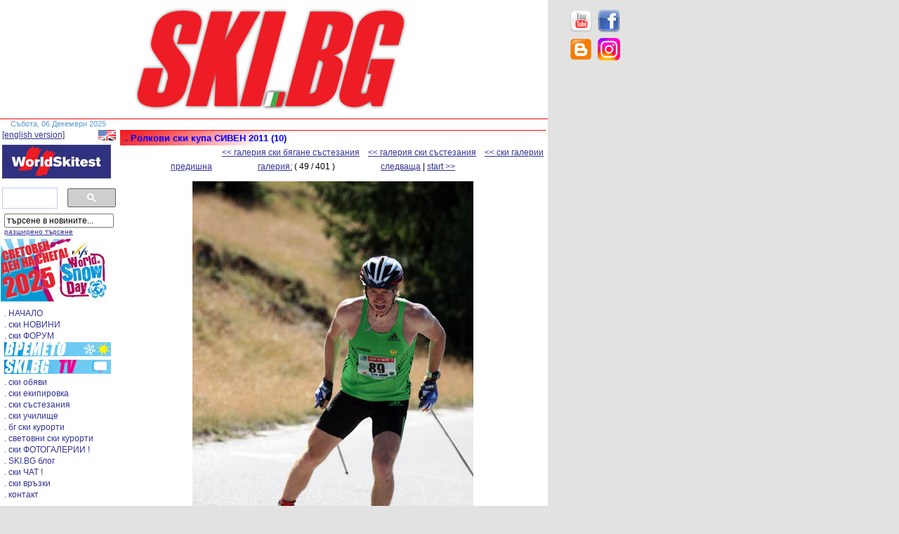

--- FILE ---
content_type: text/html
request_url: http://www.ski.bg/photoraces.php?action=full&picture=0D9K1754.jpg&lang=bg&races=crosscountry&rseason=2011&onedayn=461
body_size: 10097
content:
<!DOCTYPE html PUBLIC "-//W3C//DTD XHTML 1.0 Transitional//EN" "http://www.w3.org/TR/xhtml1/DTD/xhtml1-transitional.dtd">
<html xmlns="http://www.w3.org/1999/xhtml" xmlns:fb="http://ogp.me/ns/fb#" xml:lang="bg-BG" lang="bg-BG">
<head>
<title>SKI.BG &gt; СКИ в България</title>
<link rel="stylesheet" href="wm.css" type="text/css" />
<link rel="apple-touch-icon" sizes="180x180" href="/apple-touch-icon.png?v=JykYWQyl6d">
<link rel="icon" type="image/png" sizes="32x32" href="/favicon-32x32.png?v=JykYWQyl6d">
<link rel="icon" type="image/png" sizes="16x16" href="/favicon-16x16.png?v=JykYWQyl6d">
<link rel="manifest" href="/site.webmanifest?v=JykYWQyl6d">
<link rel="mask-icon" href="/safari-pinned-tab.svg?v=JykYWQyl6d" color="#5bbad5">
<link rel="shortcut icon" href="/favicon.ico?v=JykYWQyl6d">
<meta name="msapplication-TileColor" content="#da532c">
<meta name="theme-color" content="#ffffff">
<base href="http://www.ski.bg/" />
<meta http-equiv="Cache-Control" content="no-cache" />
<meta http-equiv="Pragma" content="no-cache" />
<meta http-equiv="Expires" content="-1" />
<meta http-equiv="Content-Type" content="text/html; charset=windows-1251" />
<meta http-equiv="robots" content="index, follow" />
<meta http-equiv="description" content="SKI.BG Ски в България е единственото българско ски и борд спорт Интернет издание. Ски новини, състезания, ски училищe, полезни съвети за ски екипировка, информация за ски курортите в България и по света. СКИ.БГ е официалният Интернет медия партньор на Българска федерация ски (БФСки). СКИ.БГ съдържа разнообразна информация за България и за целия свят: ски новини, факти и информация за ски курорти, теми за ски и сноуборд екипировка, инфармация за ски училища и обучение, български и световни метеорологични прогнози за времето и снежните условия, ски и борд форум, ски обяви, ски връзки и т.н." />
<meta http-equiv="keywords" content="ски, ski, ски.бг, ski.bg, борд, board, сноуборд, snowboard, алпийски, alpine, алпийски ски, дисциплини, disciplines, спускане, dh, супер, гигантски, слалом, sl, гигантски слалом, gs, алпийска, комбинация, суперкомбинация, sc, супергигантски, sg, северни, бягане, ски бягане, cross country, скок, ски скок, ski jumping, северна комбинация, сноуборд, свободен стил, фрийстайл, freestyle, могул, mogul, бабуни, ериалс, arials, фигурни скокове, ски-крос, ski cross, ski-x, парк, park, пайп, pipe, фън-парк, fun park, фрийрайд, freeride, фрийрайд ски, екстремни, extreme, зимни, winter, летни, summer, спортове, sports, спорт, sport, ролер-ски, roller-ski, ски на трева, grass ski, скейт, skate, сърф, surf, surfing, уиндсърф, windsurfing, ветроходство, sailing, яхти, yachting" />
<meta property="fb:app_id" content="198546853500814" />
<style type="text/css">
<!--
.newsbar { background-color: #E2E2E2;  
	margin-left: 0px;
	margin-top: 0px;
	margin-right: 0px;
	margin-bottom: 0px;
	margin:0;
	padding:0;
}
-->
</style>
<script src="Scripts/swfobject_modified.js" type="text/javascript"></script>
<script language="javascript" type="text/javascript">
<!--
function MM_openBrWindow(theURL,winName,features) { //v2.0
  window.open(theURL,winName,features);
}
function MM_jumpMenu(targ,selObj,restore){ //v3.0
  eval(targ+".location='"+selObj.options[selObj.selectedIndex].value+"'");
  if (restore) selObj.selectedIndex=0;
}


//-->
</script>
<script language="javascript" type="text/javascript">
function hideDiv(elementID) 
{ 
 if (document.getElementById) 
 { // DOM3 = IE5, NS6 
   document.getElementById(elementID).style.visibility = 'hidden'; 
 } 
} 
</script>
<script language="javascript" type="text/javascript">
<!--
function MM_swapImgRestore() { //v3.0
  var i,x,a=document.MM_sr; for(i=0;a&&i<a.length&&(x=a[i])&&x.oSrc;i++) x.src=x.oSrc;
}
function MM_preloadImages() { //v3.0
  var d=document; if(d.images){ if(!d.MM_p) d.MM_p=new Array();
    var i,j=d.MM_p.length,a=MM_preloadImages.arguments; for(i=0; i<a.length; i++)
    if (a[i].indexOf("#")!=0){ d.MM_p[j]=new Image; d.MM_p[j++].src=a[i];}}
}

function MM_findObj(n, d) { //v4.01
  var p,i,x;  if(!d) d=document; if((p=n.indexOf("?"))>0&&parent.frames.length) {
    d=parent.frames[n.substring(p+1)].document; n=n.substring(0,p);}
  if(!(x=d[n])&&d.all) x=d.all[n]; for (i=0;!x&&i<d.forms.length;i++) x=d.forms[i][n];
  for(i=0;!x&&d.layers&&i<d.layers.length;i++) x=MM_findObj(n,d.layers[i].document);
  if(!x && d.getElementById) x=d.getElementById(n); return x;
}

function MM_swapImage() { //v3.0
  var i,j=0,x,a=MM_swapImage.arguments; document.MM_sr=new Array; for(i=0;i<(a.length-2);i+=3)
   if ((x=MM_findObj(a[i]))!=null){document.MM_sr[j++]=x; if(!x.oSrc) x.oSrc=x.src; x.src=a[i+2];}
}
//-->
</script>
<script language="javascript" type="text/javascript">
<!--
function autoGallNext() {
	setTimeout("location.href = '';",2000);	
}
//-->
</script>
<script language="javascript" type="text/javascript">
  var _gaq = _gaq || [];
  _gaq.push(['_setAccount', 'UA-1176994-1']);
  _gaq.push(['_setDomainName', 'none']);
  _gaq.push(['_setAllowLinker', true]);
  _gaq.push(['_trackPageview']);

  (function() {
    var ga = document.createElement('script'); ga.type = 'text/javascript'; ga.async = true;
    ga.src = ('https:' == document.location.protocol ? 'https://ssl' : 'http://www') + '.google-analytics.com/ga.js';
    var s = document.getElementsByTagName('script')[0]; s.parentNode.insertBefore(ga, s);
  })();
</script>
<script language="javascript" type="text/javascript" src="https://apis.google.com/js/plusone.js">
  {lang: 'bg'}
</script>
<link rel="stylesheet" href="//www.google.com/cse/style/look/default.css" type="text/css" />
</head>
<body text="#000000" link="#333399" vlink="#333399" alink="#FF0000" class="newsbar" onLoad="MM_preloadImages('images/topmenu/bfskimenu_r.jpg','images/topmenu/bgskipoolmenu_r.jpg','images/topmenu/alpineskimenu_r.jpg','images/topmenu/crosscountrymenu_r.jpg','images/topmenu/skijumpingmenu_r.jpg','images/topmenu/snowboardmenu_r.jpg','images/topmenu/skischoolmenu_r.jpg')">
<a name="Atas"></a><a name="top"></a>
<div id="fb-root"></div>
<script language="javascript" type="text/javascript">
    window.fbAsyncInit = function() {
    FB.init({
      appId  : '198546853500814',
      status : true, // check login status
      cookie : true, // enable cookies to allow the server to access the session
      xfbml  : true,  // parse XFBML
      oauth  : true, // enable OAuth 2.0
      channelUrl  : 'http://www.ski.bg/channel.php' //custom channel
    });
  };

  (function(d, s, id) {
  var js, fjs = d.getElementsByTagName(s)[0];
  if (d.getElementById(id)) {return;}
  js = d.createElement(s); js.id = id;
  js.src = "//connect.facebook.net/bg_BG/all.js#xfbml=1&appId=198546853500814";
  fjs.parentNode.insertBefore(js, fjs);
}(document, 'script', 'facebook-jssdk'));</script>
<table width="780" height="122" border="0" cellspacing="0" cellpadding="0">
  <tr> 
    <td><a href="index_bg.php"><img src="images/skibg_babamarta.jpg" alt="SKI.BG" title="SKI.BG" width="780" height="170" border="0" /></a></td>
  </tr>
  </table>
<div style="LEFT: 807px; POSITION: absolute; TOP: 10px"><table border="0" cellspacing="0" cellpadding="4">
  <tr>
    <td align="right" valign="middle"><a href="http://www.youtube.com/skiingbg" target="_blank"><img src="images/Youtube_32x32.png" title="SKI.BG at YouTube" width="32" height="32" border="0" longdesc="http://www.youtube.com/skiingbg" /></a></td>
    <td align="right" valign="middle"><a href="http://www.facebook.com/skibg" target="_blank"><img src="images/FaceBook_32x32.png" title="SKI.BG at Facebook" width="32" height="32" border="0" /></a></td>
    </tr>
  <tr>
    <td align="left" valign="middle"><a href="http://skibg-blog.blogspot.com/" target="_blank"><img src="images/Blogger_32x32.png" title="SKI.BG at Blogger" width="32" height="32" border="0" /></a></td>
    <td align="right" valign="middle"><a href="http://www.instagram.com/ski.bg.insta/" target="_blank"><img src="images/Instagram_32x32.png" title="SKI.BG at Instagram" width="32" height="32" border="0" /></a></td>
    </tr>
</table>
<fb:like href="http://www.facebook.com/skibg" send="false" layout="button_count" width="160" show_faces="true" font="arial"></fb:like>
</div>
<div id="skibgtower1" style="LEFT: 790px; POSITION: absolute; TOP: 120px; visibility: visible; z-index: 1; overflow: auto;"><script type="text/javascript"><!--
google_ad_client = "ca-pub-3474348489067648";
/* skibg tower1 */
google_ad_slot = "9487839218";
google_ad_width = 160;
google_ad_height = 600;
//-->
</script>
<script type="text/javascript" src="http://pagead2.googlesyndication.com/pagead/show_ads.js">
</script></div>
<div style="LEFT: 790px; POSITION: absolute; TOP: 740px; background-color:#FFFFFF; layer-background-color:#FFFFFF; visibility: visible"><fb:like-box href="http://www.facebook.com/skibg" width="160" height="600" show_faces="true" stream="true" header="false"></fb:like-box></div>
<div style="LEFT: 790px; POSITION: absolute; TOP: 1360px"><a href="photogalleries.php?lang=bg"><img src="ads/ski4at/foto_gallery.gif" width="160" height="600" alt="" border="0"></a></div>
<table width="780" border="0" cellpadding="0" cellspacing="0">
  <tr>
    <td bgcolor="#FFFFFF" class="headerdate">&nbsp;&nbsp;&nbsp;&nbsp;&nbsp;Събота, 06 Декември 2025</td>
  </tr>
</table>

<table border="0" cellpadding="0" cellspacing="0" width="780" bgcolor="#FFFFFF">
	<tr>
		<td width="160" valign="top">
			<table width="100%" border="0" cellspacing="3" cellpadding="0">
      <tr>
        <td align="left" valign="middle" class=""><a href="index_en.php" class="">[english version]</a></td>
        <td align="right" valign="middle" class=""><a href="index_en.php"><img src="images/lang_en.gif" alt="english version" title="english version" width="25" height="15" border="0" align="middle" /></a></td>
      </tr>
</table>
<table width="100%" border="0" cellpadding="3" cellspacing="0">
<tr>
  <td><a href="skitest.php"><img src="images/WorldSkiTest_logo_155.jpg" title="World Skitest" width="155" height="48" border="0"></a></td>
</tr>
</table>
<table width="100%" border="0" cellpadding="3" cellspacing="0">
<tr>
  <td height="3"><spacer type="BLOCK" height="3" width="1"></td>
</tr>
<tr>
  <td height="3" class="menu"><script async src="https://cse.google.com/cse.js?cx=015023017455709136176:8paph9rdrr8"></script>
<div class="gcse-searchbox-only"></div>
<table cellpadding="0" cellspacing="3" border="0" background="images/shim.gif">
	<tr>
		<form method=post action="http://www.ski.bg/search_bg.php">
			<td align="left" valign="top" class="search">
				<input type="text" name="term" alt="Търсене" value="търсене в новините..." size="20" maxlength="50" onblur="if(this.value=='') this.value='търсене в новините...';" onfocus="if(this.value=='търсене в новините...') this.value='';"><br>
		<input type="hidden" name="fen" value="">
        <a class="search" href="http://www.ski.bg/search_bg.php?fen=">разширено 
        търсене</a></td>
		</form>
	</tr>
</table></td>
</tr> 
</tr>
 </table>
 <table width="100%" border="0" cellpadding="1" cellspacing="0">
 <tr>
  <td>    <img src="images/wsd/WorldSnowDay_counter_2025.jpg" width="155" height="89" border="0" title="FIS World Snow Day 2025" alt="FIS World Snow Day 2025" /></td>
</tr>
<tr>
 <td height="6"><spacer type="BLOCK" height="6" width="1"></td>
</tr>
<tr>
 <td class="menu"><a href="index_bg.php" class="menu">. НАЧАЛО</a></td>
</tr>
<tr>
 <td class="menu"><a href="index_bg.php" class="menu">. ски НОВИНИ</a></td>
</tr>
<tr><td class="menu">
<a href="mbstart_bg.php?fir=view" class="menu">. ски ФОРУМ</a></td></tr>
<tr><td class="menu">
<a href="weather_bg.php" class="menu"><img src="images/vremetoSKIBG.jpg" alt="ВРЕМЕТО на SKI.BG" title="ВРЕМЕТО на SKI.BG" width="152" height="20" border="0"></a></td></tr>
<tr><td class="menu">
<a href="tv.php?lang=bg" class="menu"><img src="images/skibgTV.jpg" alt="SKI.BG TV" width="152" height="20" border="0"></a></td></tr>
<tr><td class="menu">
<a href="msgbook_bg.php" class="menu">. ски обяви</a></td></tr>
<tr><td width="100%" class="menu">
<a href="equipment_bg.php?men=4" class="menu">. ски екипировка</a></td></tr>
<tr><td class="menu">
<a href="events_bg.php?men=3" class="menu">. ски състезания</a></td></tr>
<tr><td width="100%" class="menu">
<a href="school_bg.php?men=5" class="menu">. ски училище</a></td></tr>
<tr><td class="menu">
<a href="bgresorts_bg.php?men=6" class="menu">. бг ски курорти</a></td></tr>
<tr><td class="menu">
<a href="wresorts_bg.php?men=7" class="menu">. световни ски курорти</a></td></tr>
<tr><td class="menu">
<a href="photogalleries.php?lang=bg" class="menu">. ски ФОТОГАЛЕРИИ !</a></td></tr>
<tr><td class="menu">
<a href="http://skibg-blog.blogspot.com/" target="_blank" class="menu">. SKI.BG блог</a></td></tr>
<tr><td class="menu">
<a href="chat/index.php" target="_blank" class="menu">. ски ЧАТ !</a></td></tr>
<tr><td width="100%" class="menu">
<a href="weblinks_bg.php" class="menu">. ски връзки</a></td></tr>
<tr><td class="menu">
<a href="contact_bg.php" class="menu">. контакт</a></td></tr>
<tr>
 <td height="10" class="menu"><spacer type="BLOCK" height="10" width="1"></td>
</tr>
<tr> 
    <td><a href="bfski_bg.php"><img src="images/bfski.jpg" width="155" height="120" border="0" alt="БЪЛГАРСКА ФЕДЕРАЦИЯ СКИ"></a></td>
</tr>
<tr>
  <td class="menu"><a href="bfski_bg.php" class="menu">. БГ ФЕДЕРАЦИЯ СКИ</a></td>
</tr>
     </table>
<table width="100%" cellpadding="3" cellspacing="0" border="0"> 
<tr>
 <td height="10" class="menu"><spacer type="BLOCK" height="10" width="1"></td>
</tr>
  <tr> 
    <td align="center"><script type="text/javascript"><!--
google_ad_client = "ca-pub-3474348489067648";
/* skibg tower2 */
google_ad_slot = "1859326156";
google_ad_width = 120;
google_ad_height = 600;
//-->
</script>
<script type="text/javascript" src="http://pagead2.googlesyndication.com/pagead/show_ads.js"></script>
</td> 
  </tr>
<tr>
 <td height="10" class="menu"><spacer type="BLOCK" height="10" width="1"></td>
</tr>
<tr>
  <td>    <a href="http://www.ski.bg/wmview_bg.php?ArtID=25506&amp;fen=0"><img src="images/wsd/WorldSnowDay_counter_2024.jpg" width="155" height="89" border="0" title="FIS World Snow Day Sofia 2024" alt="FIS World Snow Day Sofia 2024" /></a></td>
</tr>
<tr>
  <td>    <a href="http://www.ski.bg/wmview_bg.php?ArtID=25330&amp;fen=0"><img src="images/wsd/WorldSnowDay_counter_2023.jpg" width="155" height="89" border="0" title="FIS World Snow Day Sofia 2023" alt="FIS World Snow Day Sofia 2023" /></a></td>
</tr>
<tr>
  <td>    <a href="http://www.ski.bg/wmview_bg.php?ArtID=25097&amp;fen=0"><img src="images/wsd/WorldSnowDay_counter_2022.jpg" width="155" height="89" border="0" title="FIS World Snow Day Sofia 2022" alt="FIS World Snow Day Sofia 2022" /></a></td>
</tr>
 <tr>
  <td>    <a href="http://www.ski.bg/wmview_bg.php?ArtID=23645&amp;fen=0"><img src="images/wsd/WorldSnowDay_counter_2021b.jpg" width="155" height="89" border="0" title="FIS World Snow Day Sofia 2021" alt="FIS World Snow Day Sofia 2021" /></a></td>
</tr>
 <tr>
  <td>    <a href="http://www.ski.bg/wmview_bg.php?ArtID=21726&amp;fen=0"><img src="images/wsd/WorldSnowDay_counter_2020.jpg" width="155" height="89" border="0" title="FIS World Snow Day Sofia 2020" alt="FIS World Snow Day Sofia 2020" /></a></td>
</tr>
 <tr>
  <td>    <a href="http://www.ski.bg/wmview_bg.php?ArtID=20362&amp;fen=0"><img src="images/wsd/WorldSnowDay_counter_2019a.jpg" width="155" height="89" border="0" title="FIS World Snow Day Sofia 2019" /></a></td>
</tr>
<tr>
  <td>    <a href="http://www.ski.bg/wmview_bg.php?ArtID=18030&amp;fen=0"><img src="images/wsd/WorldSnowDay_counter_2017.jpg" width="155" height="89" border="0" title="FIS World Snow Day 2017" /></a></td>
</tr>
<tr>
  <td>    <a href="http://www.ski.bg/wmview_bg.php?ArtID=16347&amp;fen=0"><img src="images/wsd/WorldSnowDay_counter_2016.jpg" width="155" height="89" border="0" title="FIS World Snow Day 2016" /></a></td>
</tr>
<tr> 
    <td><a href="http://www.ski.bg/wmview_bg.php?ArtID=14840&fen=0"><img src="images/wsd/WorldSnowDay_counter_2015.jpg" width="155" height="89" border="0" title="FIS World Snow Day 2015" /></a></td>
</tr>
<tr> 
    <td><a href="http://www.ski.bg/wmview_bg.php?ArtID=13310&fen=0"><img src="images/wsd/WorldSnowDay_counter_2014.jpg" width="155" height="89" border="0" title="FIS World Snow Day 2014" /></a></td>
</tr>
<tr> 
    <td><a href="http://www.ski.bg/wmview_bg.php?ArtID=11196&fen=0"><img src="images/wsd/WorldSnowDay_counter_2013.jpg" width="155" height="89" border="0" title="FIS World Snow Day 2013 Sofia, Bulgaria"></a></td>
</tr>
<tr> 
    <td><a href="http://www.ski.bg/wmview_bg.php?ArtID=8800&fen=0"><img src="images/wsd/WorldSnowDay_counter_0_2012.jpg" width="155" height="89" border="0" alt="FIS World Snow Day Sofia 2012"></a></td>
</tr>
<tr> <td height="10"><spacer type="BLOCK" height="10" width="1"></td></tr> 
<tr>
 <td class="menu" align="center"><script type="text/javascript"><!--
google_ad_client = "ca-pub-3474348489067648";
/* skibg link2 120 x 90 */
google_ad_slot = "0855636750";
google_ad_width = 120;
google_ad_height = 90;
//-->
</script>
<script type="text/javascript" src="http://pagead2.googlesyndication.com/pagead/show_ads.js"></script>
</td>
</tr>
<tr> <td height="10"><spacer type="BLOCK" height="10" width="1"></td></tr> 
<tr> <td class="menu"> 
<img src="gallery/random/pic0009.gif" width="124" height="75"> </td></tr>
<tr>
 <td><a href="oneday.php?lang=bg" target="_self"> <img src="gallery/oneday/edindenna.jpg" width="135" height="65" border="0" alt="ЕДИН СКИ ДЕН НА.. фотогалерии"></a></td>
</tr>
<tr>
  <td><a href="skitest.php"><img src="images/WorldSkiTest_logo_155.jpg" alt="World Skitest" title="World Skitest" width="155" height="48" border="0" /></a></td>
</tr>
<tr>
  <td><a href="weblinks/gotosite.php?id=86" target="_blank"><img src="images/yourski_ru_logo.jpg" alt="SKI.BG partner &gt; Yourski.RU" title="SKI.BG partner &gt; Yourski.RU" width="155" height="34" border="0" /></a></td>
</tr>
<tr>
  <td height="4"><spacer type="BLOCK" height="4" width="1"></td>
</tr>
<tr>
 <td><a href="photogalleries.php?lang=bg"><img src="images/skibg_photogallery.jpg" alt="SKI.BG PHOTO GALLERY" width="147" height="203" border="0" /></a></td>
</tr>
<tr>
  <td><a href="weather_bg.php"><img src="http://weather.digsys.bg/graph/banner.pl?lang=_eng&st_id=44&st_id=26&st_id=33&st_id=9&st_id=31&st_id=42&st_id=36&st_id=35&st_id=2&st_id=40&st_id=41&rgb_bg_title=0i102i153&rgb_font_title=128i179i204&rgb_bg_temp=229i239i245&rgb_bg_phenomen=229i239i245&rgb_bg_url=178i209i224&rgb_font_url=0i102i153" width="140" border="0"></a></td>
</tr> 
<tr>
  <td><a href="http://www.skibg.com"><img src="images/skibgcom3.gif" alt="СКИ в България &gt; СКИ порталът!" width="155" height="85" border="0"></a></td>
</tr>
<tr>
 <td height="10" class="menu"><spacer type="BLOCK" height="10" width="1"></td>
</tr>
 <tr> 
<td class="menu"><font color="#FF0000">Най-голямата листа с марки СКИ и СНОУБОРД екипировка &gt;</font></td>
</tr>
<tr>
 <td height="10" class="menu"><a class="menu" href="equipment_bg.php?men=4&amp;smen=4_1">5150<br />
  333Skis<br />
  4FRNT<br />
  77 Project<br />
  AK Ski<br />
  Albin<br />
  Allian<br />
  AlpControl Skis<br />
  Alpina Skis<br />
  Alpine Decent Skis<br />
  AlpinePunk Snowboards<br />
  Alpy Skis<br />
  Alt. Skis<br />
  Altai<br />
  Aluflex<br />
  AME Skis<br />
  AMPLID<br />
  Antero<br />
  Anton Gliders<br />
  Antra Custom Skis<br />
  APO<br />
  Arbor<br />
  ARMADA<br />
  ARTificial. Skis<br />
  Artis<br />
  Artisan Skis<br />
  Asnes Skis<br />
  Asylum Skis<br />
  ATOMIC<br />
  Atomic snowboards<br />
  Aurum Skis<br />
  Avant<br />
  AXUNN<br />
  AZ Atelier Skis<br />
  Backside Skis &amp;&nbsp;Snowboards<br />
  Bigbend Skis<br />
  Birdos<br />
  BLACK CROWS<br />
  BLACK DIAMOND<br />
  Black Thunder Skis<br />
  Blade Skis<br />
  BLIZZARD<br />
  Blossom Skis<br />
  Blue House Skis<br />
  Blue Moris Skis<br />
  BMB custom Skis and Boards<br />
  Boardski<br />
  BOHEME<br />
  Bomber<br />
  Boone<br />
  Born To Ride Skis<br />
  Bottero Skis<br />
  Brunton<br />
  BSI<br />
  Bstinger Skis<br />
  BUMTRIBE<br />
  Burton<br />
  Buzz<br />
  BxB Skis And Snowboards<br />
  Canon Snowboards<br />
  Capital Custom Skis<br />
  Carpani Skis<br />
  Carpathian Ski Company<br />
  Carradan Skis<br />
  CarvingRoller Ski-Skates<br />
  Chiemsee Skis and Clothing<br />
  Choc Skis and Snowboards<br />
  Circle Skis<br />
  Claw Skis<br />
  Clone ind<br />
  CO.H.EN&nbsp;<br />
  Coda Boards<br />
  Colier Composites<br />
  Conte Skis<br />
  Core Skis<br />
  COREUPT<br />
  Crazy Creek / Intersport<br />
  Crown<br />
  Cursor Skis<br />
  Dahu Shaper<br />
  DC<br />
  Decosse Custom Skis<br />
  Defi Skis<br />
  Differences Skis<br />
  Donek Skis<br />
  Down<br />
  DP Skis<br />
  Drake<br />
  Drakeboinay custom skis<br />
  Duel Skis<br />
  Duotone<br />
  Dupraz Snowboards<br />
  DURET<br />
  Dyad Skis<br />
  DYNAFIT<br />
  DYNAMIC<br />
  DYNASTAR<br />
  Eckhard Skis &amp;&nbsp;Snowboards<br />
  Edelholz Skis<br />
  Edelwiser<br />
  ELAN<br />
  Elan snowboards<br />
  Ellison Skis<br />
  Eloura Blacksmith Skis<br />
  Enverski Skis<br />
  Epic Planks<br />
  EPIK<br />
  Erbacher Skis<br />
  Evolution Skis<br />
  Explosivski<br />
  EXTREM<br />
  F2<br />
  FACTION<br />
  FatMonoBoards<br />
  Fat-Ypus Skis<br />
  Ferrari Skis<br />
  Fida Sports<br />
  Fimbul Skis<br />
  Find<br />
  FISCHER<br />
  Five Axis<br />
  Flo Skis<br />
  Flow<br />
  Folsom Custom Skis<br />
  Force Industries<br />
  Fork Tree Skis&nbsp;<br />
  Fortitude skis<br />
  Forum<br />
  Furutr&amp;Skis<br />
  G3 (Genuine Guide Gear) Skis<br />
  Gafski Skis<br />
  Gaspo / GPO Skis<br />
  Gentem Stick Snowboards<br />
  Germina<br />
  Gneiss Skis<br />
  Gnu<br />
  Goode<br />
  Goodha Skis<br />
  Grace Skis<br />
  Groove Skis<br />
  Grown Skis<br />
  G-Vision Skis and Snowboards<br />
  H20G Skis<br />
  Hagan<br />
  Hakkoda Skis and Snowboards<br />
  HAMMER<br />
  Happy Monkey Snowboards<br />
  HART Europe<br />
  HART ski<br />
  HEAD<br />
  Head snowboards<br />
  Heelside<br />
  Heidi Skis<br />
  Hendryx Skis<br />
  High Society<br />
  Hot<br />
  ICELANTIC&nbsp;<br />
  IDoneSki Skis<br />
  Igneous Skis<br />
  Indigo / Bogner Skis<br />
  Iridium Sports<br />
  Jagaball Skis<br />
  Jeenyus<br />
  J-Kobo Skis<br />
  K2<br />
  K2 snowboards<br />
  Karhu<br />
  Kastelaar Skis<br />
  KASTLE K&auml;stle<br />
  Kazama<br />
  KEI-Ski Garage<br />
  Kemper<br />
  Kessler Skis<br />
  Kessler1 Snowboards<br />
  Kingswood Skis<br />
  Klint<br />
  KNEISSL<br />
  KORIGIN<br />
  La Sportiva Skis&nbsp;<br />
  Lacroix<br />
  Lacroix/Lagriffe Skis (U.S.)<br />
  Lamar<br />
  Leaf<br />
  LIB TECHNOLGIES<br />
  LIBERTY&nbsp;<br />
  Lightningboards Skis<br />
  LINE<br />
  Logic Snowboards<br />
  Lokomotiv Skis<br />
  Lorch Skis and Snowboards<br />
  LTB Snowboards<br />
  LTD / Limited<br />
  Lusti Skis<br />
  Mac Gregor<br />
  Madshus<br />
  Majesty<br />
  Makboard Snowboards<br />
  Masurao Skis<br />
  Matrix<br />
  Maxel Skis<br />
  Merelli<br />
  Mizuno<br />
  Mladost<br />
  MOMENT&nbsp;<br />
  Montana Ski Company&nbsp;<br />
  Morpho Skis<br />
  Morrow<br />
  Mountain Wave Skis<br />
  MOVEMENT<br />
  Mpride Swkal Boards<br />
  Nautilus<br />
  Navaski Skis<br />
  Never Summer Industries<br />
  Nidecker<br />
  NINTHWARD<br />
  Nitro<br />
  Nobile Sp.z.o.o.<br />
  NoCopy Skis<br />
  NORDICA<br />
  Northfork Snowboards<br />
  Obsidian Skis<br />
  Odyssey Skis<br />
  Ogasaka Skis<br />
  Oldenburg Snowboards<br />
  OLIN SKI &gt; K2 license<br />
  ON3P Skis (Thirteenth and Proctor)<br />
  Option<br />
  Original Sin / Dynastar<br />
  Orion Skis<br />
  Otnes Skis<br />
  Oxygen<br />
  Pale<br />
  Palmer Skis and Snowboards<br />
  Peak Performance Skis<br />
  Phantom Skis<br />
  Phenix<br />
  Pilz (Dynasprint)<br />
  Pirin<br />
  Playmaker Skis and Snowboards<br />
  Plywood Freeride Industries<br />
  PMGear Skis (Bro and Lhasa Pows)<br />
  Pogo Skis and Snowboards<br />
  Pollux Skis<br />
  Polsport<br />
  POWDER EQUIPMENT<br />
  Powder Flower Skis and Snowboards<br />
  PowderNorth Skis<br />
  Prajeckt Skis<br />
  Praxis Skis<br />
  PRIOR<br />
  Prophet Snowboards<br />
  Pure Skis<br />
  Quechua Skis &amp; Snowboards<br />
  Rabbit On The Roof Skis<br />
  Raccoon Skis<br />
  Rad Air&nbsp;<br />
  Radical Skis &amp; Snowboards<br />
  Ramp<br />
  RaxSki<br />
  ReISM Skis<br />
  Revel 8 SkiBoards<br />
  Revolution Snowboards<br />
  Ride<br />
  RIDE DOCTOR<br />
  Ridea Skis<br />
  RipnWud Skis<br />
  Rocky Mountain Underground<br />
  Rome<br />
  Romp<br />
  ROSSIGNOL<br />
  Rossignol snowboards<br />
  ROXY<br />
  Royal Chamonix<br />
  RSV<br />
  RTC Carving Skis<br />
  SALOMON<br />
  Salomon snowboards<br />
  Santa Cruz<br />
  SCC Skis<br />
  Schaerhorn Skis<br />
  Schuetz Skis and Snowboards<br />
  SCOTT&nbsp;<br />
  ScottyBob Skis<br />
  Seneca Boards<br />
  Si-CORE d.o.o.<br />
  Sigi Grabner Snowboards<br />
  Silvretta Skis<br />
  Sims<br />
  Ski Bois Tardy<br />
  SKI TRAB<br />
  SkiBuilders.com<br />
  Skilogik Skis<br />
  Slant Skis<br />
  Sneva Skis and Snowboards<br />
  SnowRider Skis<br />
  SnowShark Monoskis<br />
  Sochi Skis<br />
  Spalding<br />
  Speciale&nbsp;Skis<br />
  Speedster Skis<br />
  Spoilt Skis<br />
  Sporten Skis<br />
  Spruce Mountain Skiboards<br />
  Steepwater Snowboards<br />
  Sterling Skis<br />
  STOCKLI &ouml;<br />
  Stone Island Skis<br />
  Storm Skis<br />
  Stradivarius<br />
  Strictly<br />
  Styibwe Skis<br />
  Summit Skiboards<br />
  SURFACE<br />
  Surf-Rodz Snowboards<br />
  Swallow Skis / ZUMA / Cosmic surf<br />
  Swell Panik<br />
  Switch Skis<br />
  Swoard Snowboards<br />
  T-Consult<br />
  Tech 9 / Technine<br />
  TecnoPro / InterSport<br />
  Tegsnas Skis<br />
  Teleboard USA<br />
  Tessier Seated Skis<br />
  The Ski<br />
  Titicaca Skis And Snowboards<br />
  Traam Skis<br />
  Transonic Skis and MonoSkis<br />
  Treski (Ronning) Skis &ouml;<br />
  Tua Skis<br />
  Ullr Skis<br />
  UniC Skis &amp; Snowboards<br />
  UNIQ<br />
  Unity Skis and Snowboards<br />
  Vandel Skis<br />
  Vasa<br />
  Vectorglide Skis and Snowboards<br />
  Vertical<br />
  VIICE Skis<br />
  Virus Skis and Snowboards<br />
  Vist<br />
  VOILE<br />
  VOLANT<br />
  Volkl snowboards<br />
  VOLKL V&ouml;lkl<br />
  Voltage Ski &amp; Snowboards<br />
  VR-Skis<br />
  Wagner Custom Skis<br />
  Wally Skis<br />
  Wed'ze Skis by Quechua<br />
  Westige Skis and Snowboards<br />
  White Cristal<br />
  WhiteDot Freeride Skis<br />
  Windlip Snowboards<br />
  WoodenSkis.com<br />
  Woox<br />
  World Industries<br />
  Worth Mountain Designs<br />
  ZAG<br />
  Zai&nbsp;<br />
  Zion Snowboards<br />
  Zuizide (Suicide) Skis<br />
  Zweydingers Skis</a></td>
</tr>

<tr> 
<td>&nbsp;</td>
</tr>
<tr>
  <td>    <a href="wmview_bg.php?ArtID=2419&amp;fen=3"><img src="images/bansko_world_cup_2009_115.gif" alt="FIS Alpine World Ski Cup Bansko 2009 LIVE" width="115" height="115" border="0" /></a></td>
</tr>
  <tr>
    <td><a href="weblinks/gotosite.php?id=54"><img src="bfski/sponsors/sponsors_bfski_2013_155_110_l7.gif" alt="СПОНСОРИ на БФСки" width="155" height="110" border="0" /></a></td>
  </tr>
<tr>
  <td><a href="team.php?men=3&lang=bg"><img src="images/team2013.jpg" width="155" height="278" border="0" alt="Националният Ски Отбор"></a></td>
</tr> 
<tr>
  <td><a href="events_bg.php?men=3&amp;smen=3_3_1&amp;comp=c10"><img src="images/sofia_bigair_worldcup_2007_155x250.gif" width="155" height="250" border="0" alt="NOKIA Snowboard FIS World Cup Big Air Sofia 2007" /></a></td>
</tr>
<tr> 
<td>&nbsp;</td>
</tr>
<tr>
  <td><a href="http://www.skibg.com"><img src="images/skibgcom.gif" alt="СКИ в България &gt; СКИ порталът!" width="155" height="33" border="0"></a></td>
</tr> 

</table>
		</td>
		<td width="620" valign="top">
			<table width="100%" cellpadding="3" cellspacing="0" border="0">
				<tr>
					<td width="100%" align="center">
            <table width="100%" border="0" cellspacing="0" cellpadding="3">
              <tr> 
                <td bgcolor="#FFFFFF" class="JudulPutih"> 
                  &nbsp;. Ролкови ски купа СИВЕН 2011 (10)                </td>
              </tr>
              <tr> 
                <td align="right" nowrap bgcolor="#FFFFFF"> 
                <a href="photoraces.php?lang=bg&races=crosscountry&rseason=2011">&lt;&lt; галерия ски бягане състезания</a> &nbsp;&nbsp;&nbsp;<a href="photoraces.php?lang=bg">&lt;&lt; галерия ски състезания</a> &nbsp;&nbsp;&nbsp;<a href="photogalleries.php?lang=bg">&lt;&lt; ски галерии</a>                </td>
              </tr>
              <tr> 
                <td bgcolor="#FFFFFF" align="CENTER" valign="top"> 
                                    <table border="0" cellspacing="0" cellpadding="0" width="100%">
                    <tr> 
                      <td align="right">
                        <a href="photoraces.php?action=full&picture=0D9K1753.jpg&lang=bg&races=crosscountry&rseason=2011&onedayn=461">предишна</a>                      </td>
                      <td align="center">
                        <a href="photoraces.php?action=gallery&number=25&pagenum=2&lang=bg&races=crosscountry&rseason=2011&onedayn=461">галерия:</a> ( 49 / 401 )                      </td>
                      <td align="left">
                        <a href="photoraces.php?action=full&picture=0D9K1755.jpg&lang=bg&races=crosscountry&rseason=2011&onedayn=461">следваща</a>                         | <a href="photoraces.php?action=full&picture=0D9K1755.jpg&lang=bg&races=crosscountry&rseason=2011&onedayn=461&aplay=1">start &gt;&gt;</a>                      </td>
                    </tr>
                    <tr> 
                      <td colspan="3">&nbsp;</td>
                    </tr>
					</table>
                  <table border="0" cellspacing="0" cellpadding="0" width="100%">
                    <tr align="center" valign="middle"> 
                      <td><img src="gallery/oneday/461/big/0D9K1754.jpg" width="400" height="600" title="49. " border=0></td>
                    </tr>
                  </table>
                  <table border="0" cellspacing="0" cellpadding="0" width="100%">
                    <tr> 
                      <td colspan="3">&nbsp;</td>
                    </tr>
                    <tr> 
                      <td align="right">
                        <a href="photoraces.php?action=full&picture=0D9K1753.jpg&lang=bg&races=crosscountry&rseason=2011&onedayn=461">предишна</a>                      </td>
                      <td align="center">
                        <a href="photoraces.php?action=gallery&number=25&pagenum=2&lang=bg&races=crosscountry&rseason=2011&onedayn=461">галерия:</a> ( 49 / 401 )                      </td>
                      <td align="left">
                        <a href="photoraces.php?action=full&picture=0D9K1755.jpg&lang=bg&races=crosscountry&rseason=2011&onedayn=461">следваща</a>                      </td>
                    </tr>
                    <tr> 
                      <td colspan="3">&nbsp;</td>
                    </tr>
                    <tr align="center"> 
                      <td colspan="3">
                                                &nbsp;</td>
                    </tr>
                    <tr> 
                      <td colspan="3">&nbsp; </td>
                    </tr>
                    <tr> 
                      <td colspan="3" align="center">
                        <a href="photoraces.php?lang=bg&races=crosscountry&rseason=2011">&lt;&lt; галерия ски бягане състезания</a> &nbsp;&nbsp;&nbsp;<a href="photoraces.php?lang=bg">&lt;&lt; галерия ски състезания</a>                      </td>
                    </tr>
                    <tr> 
                      <td colspan="3">&nbsp;</td>
                    </tr>
                                        <tr align="center"> 
                      <td colspan="3" class="lead">
                        © 2011, <a href="http://www.ski.bg" target="_blank">SKI.BG &gt; SKI in Bulgaria</a>. All 
rights reserved.<br>
 <i>Full or reproduction of this photos by any printed or other type of media 
is forbidden whitout the express written consent of <b>SKI in Bulgaria</b> !</i>                      </td>
                    </tr>
                    <tr> 
                      <td colspan="3">&nbsp;</td>
                    </tr>
                                        <tr align="center"> 
                      <td colspan="3" class="lead">Powered by <a href="http://www.xtdev.com">[xt]</a></td>
                    </tr>
                  </table>
                                  </td>
              </tr>
            </table>
					</td>
				</tr>
			</table>
		</td>
	</tr>
</table>
<table width="780" border="0" cellpadding="2" cellspacing="0" bgcolor="#FFFFFF">
  <tr> 
    <td align="center" valign="top" class="lead" colspan="3">&nbsp;</td>
  </tr>
  <tr>
    <td align="center" valign="top" class="lead" colspan="3"><a href=" http://www.xtdev.co" target="_blank"><img src="banners/xt_digitalworld.gif" border="0" width="468" height="60"></a></td>
  </tr>
  <tr> 
    <td align="center" valign="top" class="lead" colspan="3">&nbsp;</td>
  </tr>
  <tr> 
    <td align="center" valign="top" class="lead" colspan="3"><div id="topbanner1" style="position:static; width:776px; height:100px; background-color:#FFF; text-align:center; padding-top:10px;"><script type="text/javascript"><!--
google_ad_client = "ca-pub-3474348489067648";
/* skibg banner1 728 x 90 */
google_ad_slot = "9051233748";
google_ad_width = 728;
google_ad_height = 90;
//-->
</script>
<script type="text/javascript" src="http://pagead2.googlesyndication.com/pagead/show_ads.js"></script></div></td>
  </tr>
  <tr> 
    <td align="center" valign="top" class="lead" colspan="3">&nbsp;</td>
  </tr>
  <tr bgcolor="#6699FF"> 
    <td align="left" valign="top" class="footertext" width="740">&copy; 2002-2019, SKI.BG &gt; <a href="http://www.ski.bg" class="footertext">www.ski.bg</a> &gt; <a href="http://www.skibg.com" class="footertext">www.skibg.com</a>
      &gt; SKI.BG &gt; СКИ в България &gt; СКИ Порталът! All rights reserved. Всички права запазени. <a href="http://www.ski.bg/terms.php" class="footertext">Terms &amp; Conditions - Условия за ползване</a>. 
      Powered by <b><a href="http://www.xtdev.com" target="_blank" class="footertext">[xt]</a></b>.
      </td>
    <td align="right" valign="top" class="footertext" width="36"><a href="javascript:;" onclick="document.location.hash='top';" target="_self" class="footertext"><b>нагоре</b></a></td>
    <td align="right" valign="top" class="lead" width="4"><!-- Web Counter code start -->
<script language="javascript" type="text/javascript"><!--
nv=navigator.appName; a=document; function t(){a.write("<img src=\"http://counter.search.bg",
"/cgi-bin/c?_id=skibg&_r="+r+"&_c="+c+"&_l="+escape(a.referrer)+"\" height=\"1\" ",
"width=\"1\" border=\"0\">");} c="0"; r="0";//--></script><script language="javascript1.2" type="text/javascript"><!--
b=screen; r=b.width; nv!="Netscape"?c=b.colorDepth : c=b.pixelDepth;//--></script>
<script language="javascript" type="text/javascript"><!--
t(); //--></script><noscript><img src="http://counter.search.bg/cgi-bin/c?_id=skibg" width="1" height="1" border="0" alt="" /></noscript>
<!--Web Counter code end --></td>
  </tr>
</table>
</body>
</html>


--- FILE ---
content_type: text/html; charset=utf-8
request_url: https://www.google.com/recaptcha/api2/aframe
body_size: 106
content:
<!DOCTYPE HTML><html><head><meta http-equiv="content-type" content="text/html; charset=UTF-8"></head><body><script nonce="f0_2NbsCw6qrqn5qBWKjAg">/** Anti-fraud and anti-abuse applications only. See google.com/recaptcha */ try{var clients={'sodar':'https://pagead2.googlesyndication.com/pagead/sodar?'};window.addEventListener("message",function(a){try{if(a.source===window.parent){var b=JSON.parse(a.data);var c=clients[b['id']];if(c){var d=document.createElement('img');d.src=c+b['params']+'&rc='+(localStorage.getItem("rc::a")?sessionStorage.getItem("rc::b"):"");window.document.body.appendChild(d);sessionStorage.setItem("rc::e",parseInt(sessionStorage.getItem("rc::e")||0)+1);localStorage.setItem("rc::h",'1764976189426');}}}catch(b){}});window.parent.postMessage("_grecaptcha_ready", "*");}catch(b){}</script></body></html>